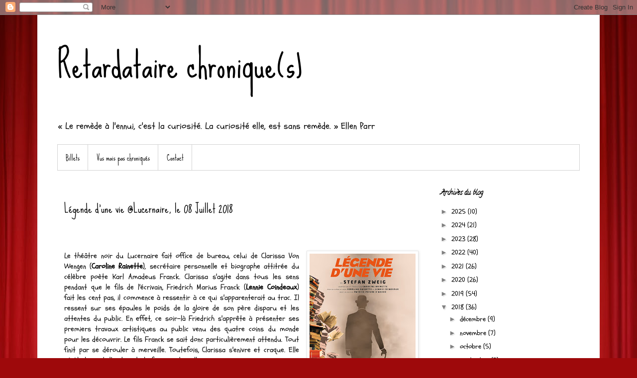

--- FILE ---
content_type: text/plain
request_url: https://www.google-analytics.com/j/collect?v=1&_v=j102&a=1214634097&t=pageview&_s=1&dl=https%3A%2F%2Fdrafty-curiosity.blogspot.com%2F2018%2F07%2F&ul=en-us%40posix&dt=Retardataire%20chronique(s)%20%3A%20juillet%202018&sr=1280x720&vp=1280x720&_u=IEBAAEABAAAAACAAI~&jid=76110157&gjid=1999656567&cid=312650294.1768659141&tid=UA-134937072-1&_gid=1650101090.1768659141&_r=1&_slc=1&z=1747584302
body_size: -455
content:
2,cG-RJJ8N0FERZ